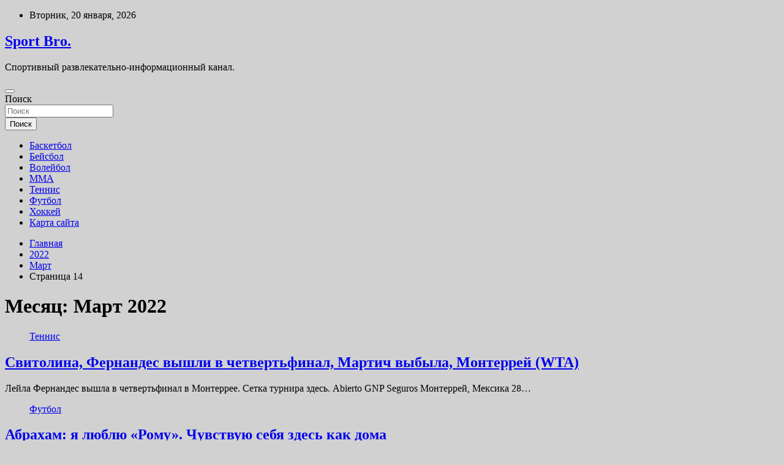

--- FILE ---
content_type: text/html; charset=UTF-8
request_url: https://bdc03.ru/2022/03/page/14
body_size: 85478
content:
<!doctype html>
<html lang="ru-RU">
<head>
	<meta charset="UTF-8">
	<meta name="viewport" content="width=device-width, initial-scale=1, shrink-to-fit=no">
	<link rel="profile" href="https://gmpg.org/xfn/11">

	<title>Март 2022 &#8212; Страница 14 &#8212; Sport Bro.</title>
<meta name='robots' content='max-image-preview:large' />
<link rel='dns-prefetch' href='//fonts.googleapis.com' />
<style id='wp-img-auto-sizes-contain-inline-css' type='text/css'>
img:is([sizes=auto i],[sizes^="auto," i]){contain-intrinsic-size:3000px 1500px}
/*# sourceURL=wp-img-auto-sizes-contain-inline-css */
</style>
<style id='wp-block-library-inline-css' type='text/css'>
:root{--wp-block-synced-color:#7a00df;--wp-block-synced-color--rgb:122,0,223;--wp-bound-block-color:var(--wp-block-synced-color);--wp-editor-canvas-background:#ddd;--wp-admin-theme-color:#007cba;--wp-admin-theme-color--rgb:0,124,186;--wp-admin-theme-color-darker-10:#006ba1;--wp-admin-theme-color-darker-10--rgb:0,107,160.5;--wp-admin-theme-color-darker-20:#005a87;--wp-admin-theme-color-darker-20--rgb:0,90,135;--wp-admin-border-width-focus:2px}@media (min-resolution:192dpi){:root{--wp-admin-border-width-focus:1.5px}}.wp-element-button{cursor:pointer}:root .has-very-light-gray-background-color{background-color:#eee}:root .has-very-dark-gray-background-color{background-color:#313131}:root .has-very-light-gray-color{color:#eee}:root .has-very-dark-gray-color{color:#313131}:root .has-vivid-green-cyan-to-vivid-cyan-blue-gradient-background{background:linear-gradient(135deg,#00d084,#0693e3)}:root .has-purple-crush-gradient-background{background:linear-gradient(135deg,#34e2e4,#4721fb 50%,#ab1dfe)}:root .has-hazy-dawn-gradient-background{background:linear-gradient(135deg,#faaca8,#dad0ec)}:root .has-subdued-olive-gradient-background{background:linear-gradient(135deg,#fafae1,#67a671)}:root .has-atomic-cream-gradient-background{background:linear-gradient(135deg,#fdd79a,#004a59)}:root .has-nightshade-gradient-background{background:linear-gradient(135deg,#330968,#31cdcf)}:root .has-midnight-gradient-background{background:linear-gradient(135deg,#020381,#2874fc)}:root{--wp--preset--font-size--normal:16px;--wp--preset--font-size--huge:42px}.has-regular-font-size{font-size:1em}.has-larger-font-size{font-size:2.625em}.has-normal-font-size{font-size:var(--wp--preset--font-size--normal)}.has-huge-font-size{font-size:var(--wp--preset--font-size--huge)}.has-text-align-center{text-align:center}.has-text-align-left{text-align:left}.has-text-align-right{text-align:right}.has-fit-text{white-space:nowrap!important}#end-resizable-editor-section{display:none}.aligncenter{clear:both}.items-justified-left{justify-content:flex-start}.items-justified-center{justify-content:center}.items-justified-right{justify-content:flex-end}.items-justified-space-between{justify-content:space-between}.screen-reader-text{border:0;clip-path:inset(50%);height:1px;margin:-1px;overflow:hidden;padding:0;position:absolute;width:1px;word-wrap:normal!important}.screen-reader-text:focus{background-color:#ddd;clip-path:none;color:#444;display:block;font-size:1em;height:auto;left:5px;line-height:normal;padding:15px 23px 14px;text-decoration:none;top:5px;width:auto;z-index:100000}html :where(.has-border-color){border-style:solid}html :where([style*=border-top-color]){border-top-style:solid}html :where([style*=border-right-color]){border-right-style:solid}html :where([style*=border-bottom-color]){border-bottom-style:solid}html :where([style*=border-left-color]){border-left-style:solid}html :where([style*=border-width]){border-style:solid}html :where([style*=border-top-width]){border-top-style:solid}html :where([style*=border-right-width]){border-right-style:solid}html :where([style*=border-bottom-width]){border-bottom-style:solid}html :where([style*=border-left-width]){border-left-style:solid}html :where(img[class*=wp-image-]){height:auto;max-width:100%}:where(figure){margin:0 0 1em}html :where(.is-position-sticky){--wp-admin--admin-bar--position-offset:var(--wp-admin--admin-bar--height,0px)}@media screen and (max-width:600px){html :where(.is-position-sticky){--wp-admin--admin-bar--position-offset:0px}}

/*# sourceURL=wp-block-library-inline-css */
</style><style id='global-styles-inline-css' type='text/css'>
:root{--wp--preset--aspect-ratio--square: 1;--wp--preset--aspect-ratio--4-3: 4/3;--wp--preset--aspect-ratio--3-4: 3/4;--wp--preset--aspect-ratio--3-2: 3/2;--wp--preset--aspect-ratio--2-3: 2/3;--wp--preset--aspect-ratio--16-9: 16/9;--wp--preset--aspect-ratio--9-16: 9/16;--wp--preset--color--black: #000000;--wp--preset--color--cyan-bluish-gray: #abb8c3;--wp--preset--color--white: #ffffff;--wp--preset--color--pale-pink: #f78da7;--wp--preset--color--vivid-red: #cf2e2e;--wp--preset--color--luminous-vivid-orange: #ff6900;--wp--preset--color--luminous-vivid-amber: #fcb900;--wp--preset--color--light-green-cyan: #7bdcb5;--wp--preset--color--vivid-green-cyan: #00d084;--wp--preset--color--pale-cyan-blue: #8ed1fc;--wp--preset--color--vivid-cyan-blue: #0693e3;--wp--preset--color--vivid-purple: #9b51e0;--wp--preset--gradient--vivid-cyan-blue-to-vivid-purple: linear-gradient(135deg,rgb(6,147,227) 0%,rgb(155,81,224) 100%);--wp--preset--gradient--light-green-cyan-to-vivid-green-cyan: linear-gradient(135deg,rgb(122,220,180) 0%,rgb(0,208,130) 100%);--wp--preset--gradient--luminous-vivid-amber-to-luminous-vivid-orange: linear-gradient(135deg,rgb(252,185,0) 0%,rgb(255,105,0) 100%);--wp--preset--gradient--luminous-vivid-orange-to-vivid-red: linear-gradient(135deg,rgb(255,105,0) 0%,rgb(207,46,46) 100%);--wp--preset--gradient--very-light-gray-to-cyan-bluish-gray: linear-gradient(135deg,rgb(238,238,238) 0%,rgb(169,184,195) 100%);--wp--preset--gradient--cool-to-warm-spectrum: linear-gradient(135deg,rgb(74,234,220) 0%,rgb(151,120,209) 20%,rgb(207,42,186) 40%,rgb(238,44,130) 60%,rgb(251,105,98) 80%,rgb(254,248,76) 100%);--wp--preset--gradient--blush-light-purple: linear-gradient(135deg,rgb(255,206,236) 0%,rgb(152,150,240) 100%);--wp--preset--gradient--blush-bordeaux: linear-gradient(135deg,rgb(254,205,165) 0%,rgb(254,45,45) 50%,rgb(107,0,62) 100%);--wp--preset--gradient--luminous-dusk: linear-gradient(135deg,rgb(255,203,112) 0%,rgb(199,81,192) 50%,rgb(65,88,208) 100%);--wp--preset--gradient--pale-ocean: linear-gradient(135deg,rgb(255,245,203) 0%,rgb(182,227,212) 50%,rgb(51,167,181) 100%);--wp--preset--gradient--electric-grass: linear-gradient(135deg,rgb(202,248,128) 0%,rgb(113,206,126) 100%);--wp--preset--gradient--midnight: linear-gradient(135deg,rgb(2,3,129) 0%,rgb(40,116,252) 100%);--wp--preset--font-size--small: 13px;--wp--preset--font-size--medium: 20px;--wp--preset--font-size--large: 36px;--wp--preset--font-size--x-large: 42px;--wp--preset--spacing--20: 0.44rem;--wp--preset--spacing--30: 0.67rem;--wp--preset--spacing--40: 1rem;--wp--preset--spacing--50: 1.5rem;--wp--preset--spacing--60: 2.25rem;--wp--preset--spacing--70: 3.38rem;--wp--preset--spacing--80: 5.06rem;--wp--preset--shadow--natural: 6px 6px 9px rgba(0, 0, 0, 0.2);--wp--preset--shadow--deep: 12px 12px 50px rgba(0, 0, 0, 0.4);--wp--preset--shadow--sharp: 6px 6px 0px rgba(0, 0, 0, 0.2);--wp--preset--shadow--outlined: 6px 6px 0px -3px rgb(255, 255, 255), 6px 6px rgb(0, 0, 0);--wp--preset--shadow--crisp: 6px 6px 0px rgb(0, 0, 0);}:where(.is-layout-flex){gap: 0.5em;}:where(.is-layout-grid){gap: 0.5em;}body .is-layout-flex{display: flex;}.is-layout-flex{flex-wrap: wrap;align-items: center;}.is-layout-flex > :is(*, div){margin: 0;}body .is-layout-grid{display: grid;}.is-layout-grid > :is(*, div){margin: 0;}:where(.wp-block-columns.is-layout-flex){gap: 2em;}:where(.wp-block-columns.is-layout-grid){gap: 2em;}:where(.wp-block-post-template.is-layout-flex){gap: 1.25em;}:where(.wp-block-post-template.is-layout-grid){gap: 1.25em;}.has-black-color{color: var(--wp--preset--color--black) !important;}.has-cyan-bluish-gray-color{color: var(--wp--preset--color--cyan-bluish-gray) !important;}.has-white-color{color: var(--wp--preset--color--white) !important;}.has-pale-pink-color{color: var(--wp--preset--color--pale-pink) !important;}.has-vivid-red-color{color: var(--wp--preset--color--vivid-red) !important;}.has-luminous-vivid-orange-color{color: var(--wp--preset--color--luminous-vivid-orange) !important;}.has-luminous-vivid-amber-color{color: var(--wp--preset--color--luminous-vivid-amber) !important;}.has-light-green-cyan-color{color: var(--wp--preset--color--light-green-cyan) !important;}.has-vivid-green-cyan-color{color: var(--wp--preset--color--vivid-green-cyan) !important;}.has-pale-cyan-blue-color{color: var(--wp--preset--color--pale-cyan-blue) !important;}.has-vivid-cyan-blue-color{color: var(--wp--preset--color--vivid-cyan-blue) !important;}.has-vivid-purple-color{color: var(--wp--preset--color--vivid-purple) !important;}.has-black-background-color{background-color: var(--wp--preset--color--black) !important;}.has-cyan-bluish-gray-background-color{background-color: var(--wp--preset--color--cyan-bluish-gray) !important;}.has-white-background-color{background-color: var(--wp--preset--color--white) !important;}.has-pale-pink-background-color{background-color: var(--wp--preset--color--pale-pink) !important;}.has-vivid-red-background-color{background-color: var(--wp--preset--color--vivid-red) !important;}.has-luminous-vivid-orange-background-color{background-color: var(--wp--preset--color--luminous-vivid-orange) !important;}.has-luminous-vivid-amber-background-color{background-color: var(--wp--preset--color--luminous-vivid-amber) !important;}.has-light-green-cyan-background-color{background-color: var(--wp--preset--color--light-green-cyan) !important;}.has-vivid-green-cyan-background-color{background-color: var(--wp--preset--color--vivid-green-cyan) !important;}.has-pale-cyan-blue-background-color{background-color: var(--wp--preset--color--pale-cyan-blue) !important;}.has-vivid-cyan-blue-background-color{background-color: var(--wp--preset--color--vivid-cyan-blue) !important;}.has-vivid-purple-background-color{background-color: var(--wp--preset--color--vivid-purple) !important;}.has-black-border-color{border-color: var(--wp--preset--color--black) !important;}.has-cyan-bluish-gray-border-color{border-color: var(--wp--preset--color--cyan-bluish-gray) !important;}.has-white-border-color{border-color: var(--wp--preset--color--white) !important;}.has-pale-pink-border-color{border-color: var(--wp--preset--color--pale-pink) !important;}.has-vivid-red-border-color{border-color: var(--wp--preset--color--vivid-red) !important;}.has-luminous-vivid-orange-border-color{border-color: var(--wp--preset--color--luminous-vivid-orange) !important;}.has-luminous-vivid-amber-border-color{border-color: var(--wp--preset--color--luminous-vivid-amber) !important;}.has-light-green-cyan-border-color{border-color: var(--wp--preset--color--light-green-cyan) !important;}.has-vivid-green-cyan-border-color{border-color: var(--wp--preset--color--vivid-green-cyan) !important;}.has-pale-cyan-blue-border-color{border-color: var(--wp--preset--color--pale-cyan-blue) !important;}.has-vivid-cyan-blue-border-color{border-color: var(--wp--preset--color--vivid-cyan-blue) !important;}.has-vivid-purple-border-color{border-color: var(--wp--preset--color--vivid-purple) !important;}.has-vivid-cyan-blue-to-vivid-purple-gradient-background{background: var(--wp--preset--gradient--vivid-cyan-blue-to-vivid-purple) !important;}.has-light-green-cyan-to-vivid-green-cyan-gradient-background{background: var(--wp--preset--gradient--light-green-cyan-to-vivid-green-cyan) !important;}.has-luminous-vivid-amber-to-luminous-vivid-orange-gradient-background{background: var(--wp--preset--gradient--luminous-vivid-amber-to-luminous-vivid-orange) !important;}.has-luminous-vivid-orange-to-vivid-red-gradient-background{background: var(--wp--preset--gradient--luminous-vivid-orange-to-vivid-red) !important;}.has-very-light-gray-to-cyan-bluish-gray-gradient-background{background: var(--wp--preset--gradient--very-light-gray-to-cyan-bluish-gray) !important;}.has-cool-to-warm-spectrum-gradient-background{background: var(--wp--preset--gradient--cool-to-warm-spectrum) !important;}.has-blush-light-purple-gradient-background{background: var(--wp--preset--gradient--blush-light-purple) !important;}.has-blush-bordeaux-gradient-background{background: var(--wp--preset--gradient--blush-bordeaux) !important;}.has-luminous-dusk-gradient-background{background: var(--wp--preset--gradient--luminous-dusk) !important;}.has-pale-ocean-gradient-background{background: var(--wp--preset--gradient--pale-ocean) !important;}.has-electric-grass-gradient-background{background: var(--wp--preset--gradient--electric-grass) !important;}.has-midnight-gradient-background{background: var(--wp--preset--gradient--midnight) !important;}.has-small-font-size{font-size: var(--wp--preset--font-size--small) !important;}.has-medium-font-size{font-size: var(--wp--preset--font-size--medium) !important;}.has-large-font-size{font-size: var(--wp--preset--font-size--large) !important;}.has-x-large-font-size{font-size: var(--wp--preset--font-size--x-large) !important;}
/*# sourceURL=global-styles-inline-css */
</style>

<style id='classic-theme-styles-inline-css' type='text/css'>
/*! This file is auto-generated */
.wp-block-button__link{color:#fff;background-color:#32373c;border-radius:9999px;box-shadow:none;text-decoration:none;padding:calc(.667em + 2px) calc(1.333em + 2px);font-size:1.125em}.wp-block-file__button{background:#32373c;color:#fff;text-decoration:none}
/*# sourceURL=/wp-includes/css/classic-themes.min.css */
</style>
<link rel='stylesheet' id='bootstrap-style-css' href='https://bdc03.ru/wp-content/themes/newscard/assets/library/bootstrap/css/bootstrap.min.css' type='text/css' media='all' />
<link rel='stylesheet' id='newscard-style-css' href='https://bdc03.ru/wp-content/themes/newscard/style.css' type='text/css' media='all' />
<script type="text/javascript" src="https://bdc03.ru/wp-includes/js/jquery/jquery.min.js" id="jquery-core-js"></script>
<script type="text/javascript" id="wp-disable-css-lazy-load-js-extra">
/* <![CDATA[ */
var WpDisableAsyncLinks = {"wp-disable-font-awesome":"https://bdc03.ru/wp-content/themes/newscard/assets/library/font-awesome/css/all.min.css","wp-disable-google-fonts":"//fonts.googleapis.com/css?family=Roboto:100,300,300i,400,400i,500,500i,700,700i"};
//# sourceURL=wp-disable-css-lazy-load-js-extra
/* ]]> */
</script>
<script type="text/javascript" src="https://bdc03.ru/wp-content/plugins/wp-disable/js/css-lazy-load.min.js" id="wp-disable-css-lazy-load-js"></script>

<meta name="description" content="Март 2022 &#8212; Страница 14 &#8212; Sport Bro." />
<style type="text/css" id="custom-background-css">
body.custom-background { background-color: #d1d1d1; }
</style>
	<link rel="icon" href="https://bdc03.ru/wp-content/uploads/2022/02/sport4-150x150.jpg" sizes="32x32" />
<link rel="icon" href="https://bdc03.ru/wp-content/uploads/2022/02/sport4.jpg" sizes="192x192" />
<link rel="apple-touch-icon" href="https://bdc03.ru/wp-content/uploads/2022/02/sport4.jpg" />
<meta name="msapplication-TileImage" content="https://bdc03.ru/wp-content/uploads/2022/02/sport4.jpg" />
<link rel="alternate" type="application/rss+xml" title="RSS" href="https://bdc03.ru/rsslatest.xml" /></head>

<body class="archive date paged custom-background paged-14 date-paged-14 wp-theme-newscard theme-body hfeed">
<div id="page" class="site">
	<a class="skip-link screen-reader-text" href="#content">Перейти к содержимому</a>
	
	<header id="masthead" class="site-header">

					<div class="info-bar">
				<div class="container">
					<div class="row gutter-10">
						<div class="col col-sm contact-section">
							<div class="date">
								<ul><li>Вторник, 20 января, 2026</li></ul>
							</div>
						</div><!-- .contact-section -->

											</div><!-- .row -->
          		</div><!-- .container -->
        	</div><!-- .infobar -->
        		<nav class="navbar navbar-expand-lg d-block">
			<div class="navbar-head header-overlay-dark" >
				<div class="container">
					<div class="row navbar-head-row align-items-center">
						<div class="col-lg-4">
							<div class="site-branding navbar-brand">
																	<h2 class="site-title"><a href="https://bdc03.ru/" rel="home">Sport Bro.</a></h2>
																	<p class="site-description">Спортивный развлекательно-информационный канал.</p>
															</div><!-- .site-branding .navbar-brand -->
						</div>
											</div><!-- .row -->
				</div><!-- .container -->
			</div><!-- .navbar-head -->
			<div class="navigation-bar">
				<div class="navigation-bar-top">
					<div class="container">
						<button class="navbar-toggler menu-toggle" type="button" data-toggle="collapse" data-target="#navbarCollapse" aria-controls="navbarCollapse" aria-expanded="false" aria-label="Переключение навигации"></button>
						<span class="search-toggle"></span>
					</div><!-- .container -->
					<div class="search-bar">
						<div class="container">
							<div class="search-block off">
								<form action="https://bdc03.ru/" method="get" class="search-form">
	<label class="assistive-text"> Поиск </label>
	<div class="input-group">
		<input type="search" value="" placeholder="Поиск" class="form-control s" name="s">
		<div class="input-group-prepend">
			<button class="btn btn-theme">Поиск</button>
		</div>
	</div>
</form><!-- .search-form -->
							</div><!-- .search-box -->
						</div><!-- .container -->
					</div><!-- .search-bar -->
				</div><!-- .navigation-bar-top -->
				<div class="navbar-main">
					<div class="container">
						<div class="collapse navbar-collapse" id="navbarCollapse">
							<div id="site-navigation" class="main-navigation nav-uppercase" role="navigation">
								<ul class="nav-menu navbar-nav d-lg-block"><li id="menu-item-53" class="menu-item menu-item-type-taxonomy menu-item-object-category menu-item-53"><a href="https://bdc03.ru/category/basketbol">Баскетбол</a></li>
<li id="menu-item-55" class="menu-item menu-item-type-taxonomy menu-item-object-category menu-item-55"><a href="https://bdc03.ru/category/bejsbol">Бейсбол</a></li>
<li id="menu-item-56" class="menu-item menu-item-type-taxonomy menu-item-object-category menu-item-56"><a href="https://bdc03.ru/category/volejbol">Волейбол</a></li>
<li id="menu-item-51" class="menu-item menu-item-type-taxonomy menu-item-object-category menu-item-51"><a href="https://bdc03.ru/category/mma">MMA</a></li>
<li id="menu-item-54" class="menu-item menu-item-type-taxonomy menu-item-object-category menu-item-54"><a href="https://bdc03.ru/category/tennis">Теннис</a></li>
<li id="menu-item-50" class="menu-item menu-item-type-taxonomy menu-item-object-category menu-item-50"><a href="https://bdc03.ru/category/futbol">Футбол</a></li>
<li id="menu-item-52" class="menu-item menu-item-type-taxonomy menu-item-object-category menu-item-52"><a href="https://bdc03.ru/category/xokkej">Хоккей</a></li>
<li id="menu-item-57" class="menu-item menu-item-type-post_type menu-item-object-page menu-item-57"><a href="https://bdc03.ru/karta-sajta">Карта сайта</a></li>
</ul>							</div><!-- #site-navigation .main-navigation -->
						</div><!-- .navbar-collapse -->
						<div class="nav-search">
							<span class="search-toggle"></span>
						</div><!-- .nav-search -->
					</div><!-- .container -->
				</div><!-- .navbar-main -->
			</div><!-- .navigation-bar -->
		</nav><!-- .navbar -->

		
		
					<div id="breadcrumb">
				<div class="container">
					<div role="navigation" aria-label="Навигационные цепочки" class="breadcrumb-trail breadcrumbs" itemprop="breadcrumb"><ul class="trail-items" itemscope itemtype="http://schema.org/BreadcrumbList"><meta name="numberOfItems" content="4" /><meta name="itemListOrder" content="Ascending" /><li itemprop="itemListElement" itemscope itemtype="http://schema.org/ListItem" class="trail-item trail-begin"><a href="https://bdc03.ru" rel="home" itemprop="item"><span itemprop="name">Главная</span></a><meta itemprop="position" content="1" /></li><li itemprop="itemListElement" itemscope itemtype="http://schema.org/ListItem" class="trail-item"><a href="https://bdc03.ru/2022" itemprop="item"><span itemprop="name">2022</span></a><meta itemprop="position" content="2" /></li><li itemprop="itemListElement" itemscope itemtype="http://schema.org/ListItem" class="trail-item"><a href="https://bdc03.ru/2022/03" itemprop="item"><span itemprop="name">Март</span></a><meta itemprop="position" content="3" /></li><li itemprop="itemListElement" itemscope itemtype="http://schema.org/ListItem" class="trail-item trail-end"><span itemprop="name">Страница 14</span><meta itemprop="position" content="4" /></li></ul></div>				</div>
			</div><!-- .breadcrumb -->
			</header><!-- #masthead -->
	<div id="content" class="site-content ">
		<div class="container">
							<div class="row justify-content-center site-content-row">
			<div id="content" class="site-content">
	<div class="container">
		<div class="row justify-content-center site-content-row">
			<div id="primary" class="content-area col-lg-8">
				<main id="main" class="site-main">

					
						<header class="page-header">
							<h1 class="page-title">Месяц: <span>Март 2022</span></h1>						</header><!-- .page-header -->

						<div class="row gutter-parent-14 post-wrap">
								<div class="col-sm-6 col-xxl-4 post-col">
	<div class="post-1247 post type-post status-publish format-standard has-post-thumbnail hentry category-tennis">

		
				<figure class="post-featured-image post-img-wrap">
					<a title="Свитолина, Фернандес вышли в четвертьфинал, Мартич выбыла, Монтеррей (WTA)" href="https://bdc03.ru/tennis/svitolina-fernandes-vyshli-v-chetvertfinal-martich-vybyla-monterrei-wta.html" class="post-img" style="background-image: url('https://bdc03.ru/wp-content/uploads/2022/03/svitolina-fernandes-vyshli-v-chetvertfinal-martich-vybyla-monterrej-wta-4080369.jpg');"></a>
					<div class="entry-meta category-meta">
						<div class="cat-links"><a href="https://bdc03.ru/category/tennis" rel="category tag">Теннис</a></div>
					</div><!-- .entry-meta -->
				</figure><!-- .post-featured-image .post-img-wrap -->

			
					<header class="entry-header">
				<h2 class="entry-title"><a href="https://bdc03.ru/tennis/svitolina-fernandes-vyshli-v-chetvertfinal-martich-vybyla-monterrei-wta.html" rel="bookmark">Свитолина, Фернандес вышли в четвертьфинал, Мартич выбыла, Монтеррей (WTA)</a></h2>
									<!-- .entry-meta -->
								</header>
				<div class="entry-content">
								<p>Лейла Фернандес вышла в четвертьфинал в Монтеррее. Cетка турнира здесь. Abierto GNP Seguros Монтеррей, Мексика 28&hellip;</p>
						</div><!-- entry-content -->

			</div><!-- .post-1247 -->
	</div><!-- .col-sm-6 .col-xxl-4 .post-col -->
	<div class="col-sm-6 col-xxl-4 post-col">
	<div class="post-1244 post type-post status-publish format-standard has-post-thumbnail hentry category-futbol">

		
				<figure class="post-featured-image post-img-wrap">
					<a title="Абрахам: я люблю «Рому». Чувствую себя здесь как дома" href="https://bdc03.ru/futbol/abraham-ia-lublu-romy-chyvstvyu-sebia-zdes-kak-doma.html" class="post-img" style="background-image: url('https://bdc03.ru/wp-content/uploads/2022/03/abraham-janbspljublju-romu-chuvstvuju-sebja-zdes-kak-doma-7118567.png');"></a>
					<div class="entry-meta category-meta">
						<div class="cat-links"><a href="https://bdc03.ru/category/futbol" rel="category tag">Футбол</a></div>
					</div><!-- .entry-meta -->
				</figure><!-- .post-featured-image .post-img-wrap -->

			
					<header class="entry-header">
				<h2 class="entry-title"><a href="https://bdc03.ru/futbol/abraham-ia-lublu-romy-chyvstvyu-sebia-zdes-kak-doma.html" rel="bookmark">Абрахам: я люблю «Рому». Чувствую себя здесь как дома</a></h2>
									<!-- .entry-meta -->
								</header>
				<div class="entry-content">
								<p>Чемпионат.com Нападающий «Ромы» Тэмми Абрахам признался в любви к итальянскому клубу. Фото: РИА Новости «Я люблю «Рому».&hellip;</p>
						</div><!-- entry-content -->

			</div><!-- .post-1244 -->
	</div><!-- .col-sm-6 .col-xxl-4 .post-col -->
	<div class="col-sm-6 col-xxl-4 post-col">
	<div class="post-1241 post type-post status-publish format-standard has-post-thumbnail hentry category-futbol">

		
				<figure class="post-featured-image post-img-wrap">
					<a title="Фанаты &#171;Челси&#187; скандировали имя Абрамовича во время акции в поддержку Украины" href="https://bdc03.ru/futbol/fanaty-chelsi-skandirovali-imia-abramovicha-vo-vremia-akcii-v-podderjky-ykrainy.html" class="post-img" style="background-image: url('https://bdc03.ru/wp-content/uploads/2022/03/fanaty-chelsi-skandirovali-imja-abramovicha-vonbspvremja-akcii-vnbsppodderzhku-ukrainy-92faef5.jpg');"></a>
					<div class="entry-meta category-meta">
						<div class="cat-links"><a href="https://bdc03.ru/category/futbol" rel="category tag">Футбол</a></div>
					</div><!-- .entry-meta -->
				</figure><!-- .post-featured-image .post-img-wrap -->

			
					<header class="entry-header">
				<h2 class="entry-title"><a href="https://bdc03.ru/futbol/fanaty-chelsi-skandirovali-imia-abramovicha-vo-vremia-akcii-v-podderjky-ykrainy.html" rel="bookmark">Фанаты &#171;Челси&#187; скандировали имя Абрамовича во время акции в поддержку Украины</a></h2>
									<!-- .entry-meta -->
								</header>
				<div class="entry-content">
								<p>Газета.Ru Фанаты лондонского &quot;Челси&quot; поддержали Романа Абрамовича в ходе акции солидарности с Украиной перед матчем с&hellip;</p>
						</div><!-- entry-content -->

			</div><!-- .post-1241 -->
	</div><!-- .col-sm-6 .col-xxl-4 .post-col -->
	<div class="col-sm-6 col-xxl-4 post-col">
	<div class="post-1238 post type-post status-publish format-standard has-post-thumbnail hentry category-futbol">

		
				<figure class="post-featured-image post-img-wrap">
					<a title="Маркиньос уверен в своём будущем в «ПСЖ»" href="https://bdc03.ru/futbol/markinos-yveren-v-svoem-bydyshem-v-psj.html" class="post-img" style="background-image: url('https://bdc03.ru/wp-content/uploads/2022/03/markinos-uveren-vnbspsvojom-budushhem-vnbsppszh-b27bc74.png');"></a>
					<div class="entry-meta category-meta">
						<div class="cat-links"><a href="https://bdc03.ru/category/futbol" rel="category tag">Футбол</a></div>
					</div><!-- .entry-meta -->
				</figure><!-- .post-featured-image .post-img-wrap -->

			
					<header class="entry-header">
				<h2 class="entry-title"><a href="https://bdc03.ru/futbol/markinos-yveren-v-svoem-bydyshem-v-psj.html" rel="bookmark">Маркиньос уверен в своём будущем в «ПСЖ»</a></h2>
									<!-- .entry-meta -->
								</header>
				<div class="entry-content">
								<p>Евро-футбол.Ру Бразильский защитник «ПСЖ» Маркиньос уверен в своем будущем в клубе, в котором он выступает уже&hellip;</p>
						</div><!-- entry-content -->

			</div><!-- .post-1238 -->
	</div><!-- .col-sm-6 .col-xxl-4 .post-col -->
	<div class="col-sm-6 col-xxl-4 post-col">
	<div class="post-1236 post type-post status-publish format-standard has-post-thumbnail hentry category-tennis">

		
				<figure class="post-featured-image post-img-wrap">
					<a title="Дьяченко, Ястремская вышли в четвертьфинал, Грачева выбыла, Лион (WTA)" href="https://bdc03.ru/tennis/diachenko-iastremskaia-vyshli-v-chetvertfinal-gracheva-vybyla-lion-wta.html" class="post-img" style="background-image: url('https://bdc03.ru/wp-content/uploads/2022/03/djachenko-jastremskaja-vyshli-v-chetvertfinal-gracheva-vybyla-lion-wta-0f2489a.jpg');"></a>
					<div class="entry-meta category-meta">
						<div class="cat-links"><a href="https://bdc03.ru/category/tennis" rel="category tag">Теннис</a></div>
					</div><!-- .entry-meta -->
				</figure><!-- .post-featured-image .post-img-wrap -->

			
					<header class="entry-header">
				<h2 class="entry-title"><a href="https://bdc03.ru/tennis/diachenko-iastremskaia-vyshli-v-chetvertfinal-gracheva-vybyla-lion-wta.html" rel="bookmark">Дьяченко, Ястремская вышли в четвертьфинал, Грачева выбыла, Лион (WTA)</a></h2>
									<!-- .entry-meta -->
								</header>
				<div class="entry-content">
								<p>Виталия Дьяченко вышла в четвертьфинал турнира в Лионе. Накануне Варвара Грачева уступила Элисон ван Эйтванк. Cетка&hellip;</p>
						</div><!-- entry-content -->

			</div><!-- .post-1236 -->
	</div><!-- .col-sm-6 .col-xxl-4 .post-col -->
	<div class="col-sm-6 col-xxl-4 post-col">
	<div class="post-1234 post type-post status-publish format-standard has-post-thumbnail hentry category-tennis">

		
				<figure class="post-featured-image post-img-wrap">
					<a title="«Рада, что сейчас нахожусь в безопасности», сообщает Даяна Ястремская" href="https://bdc03.ru/tennis/rada-chto-seichas-nahojys-v-bezopasnosti-soobshaet-daiana-iastremskaia.html" class="post-img" style="background-image: url('https://bdc03.ru/wp-content/uploads/2022/03/rada-chto-sejchas-nahozhus-v-bezopasnosti-soobshhaet-dajana-jastremskaja-7f56014.jpg');"></a>
					<div class="entry-meta category-meta">
						<div class="cat-links"><a href="https://bdc03.ru/category/tennis" rel="category tag">Теннис</a></div>
					</div><!-- .entry-meta -->
				</figure><!-- .post-featured-image .post-img-wrap -->

			
					<header class="entry-header">
				<h2 class="entry-title"><a href="https://bdc03.ru/tennis/rada-chto-seichas-nahojys-v-bezopasnosti-soobshaet-daiana-iastremskaia.html" rel="bookmark">«Рада, что сейчас нахожусь в безопасности», сообщает Даяна Ястремская</a></h2>
									<!-- .entry-meta -->
								</header>
				<div class="entry-content">
								<p>Украинка Даяна Ястремская прокомментировала победу над Кристиной Букшей во втором круге в Лионе (6:2, 6:3). «Я&hellip;</p>
						</div><!-- entry-content -->

			</div><!-- .post-1234 -->
	</div><!-- .col-sm-6 .col-xxl-4 .post-col -->
	<div class="col-sm-6 col-xxl-4 post-col">
	<div class="post-1232 post type-post status-publish format-standard has-post-thumbnail hentry category-tennis">

		
				<figure class="post-featured-image post-img-wrap">
					<a title="«Как зритель я люблю таких игроков», сообщает Вавринка о Медведеве" href="https://bdc03.ru/tennis/kak-zritel-ia-lublu-takih-igrokov-soobshaet-vavrinka-o-medvedeve.html" class="post-img" style="background-image: url('https://bdc03.ru/wp-content/uploads/2022/03/kak-zritel-ja-ljublju-takih-igrokov-soobshhaet-vavrinka-o-medvedeve-ad96636.jpg');"></a>
					<div class="entry-meta category-meta">
						<div class="cat-links"><a href="https://bdc03.ru/category/tennis" rel="category tag">Теннис</a></div>
					</div><!-- .entry-meta -->
				</figure><!-- .post-featured-image .post-img-wrap -->

			
					<header class="entry-header">
				<h2 class="entry-title"><a href="https://bdc03.ru/tennis/kak-zritel-ia-lublu-takih-igrokov-soobshaet-vavrinka-o-medvedeve.html" rel="bookmark">«Как зритель я люблю таких игроков», сообщает Вавринка о Медведеве</a></h2>
									<!-- .entry-meta -->
								</header>
				<div class="entry-content">
								<p>Трехкратный чемпион турниров «Большого шлема» Стэн Вавринка прокомментировал то, что Даниил Медведев стал первой ракеткой мира.&hellip;</p>
						</div><!-- entry-content -->

			</div><!-- .post-1232 -->
	</div><!-- .col-sm-6 .col-xxl-4 .post-col -->
	<div class="col-sm-6 col-xxl-4 post-col">
	<div class="post-1230 post type-post status-publish format-standard has-post-thumbnail hentry category-basketbol">

		
				<figure class="post-featured-image post-img-wrap">
					<a title="«Зенит» подписал контракты с Моней и Вяльцевым и вернул Фридзона" href="https://bdc03.ru/basketbol/zenit-podpisal-kontrakty-s-monej-i-vyalcevym-i-vernul-fridzona.html" class="post-img" style="background-image: url('https://bdc03.ru/wp-content/uploads/2022/03/zenit-podpisal-kontrakty-s-monej-i-vjalcevym-i-vernul-fridzona-941fe49.jpg');"></a>
					<div class="entry-meta category-meta">
						<div class="cat-links"><a href="https://bdc03.ru/category/basketbol" rel="category tag">Баскетбол</a></div>
					</div><!-- .entry-meta -->
				</figure><!-- .post-featured-image .post-img-wrap -->

			
					<header class="entry-header">
				<h2 class="entry-title"><a href="https://bdc03.ru/basketbol/zenit-podpisal-kontrakty-s-monej-i-vyalcevym-i-vernul-fridzona.html" rel="bookmark">«Зенит» подписал контракты с Моней и Вяльцевым и вернул Фридзона</a></h2>
									<!-- .entry-meta -->
								</header>
				<div class="entry-content">
								<p>Источник: РИА &#171;Новости&#187; Ожидается, что&nbsp;игроки примут участие в&nbsp;ближайшем матче &laquo;Зенита&raquo; против пермской &laquo;Пармы&raquo; 6&nbsp;марта. Фридзон ранее&hellip;</p>
						</div><!-- entry-content -->

			</div><!-- .post-1230 -->
	</div><!-- .col-sm-6 .col-xxl-4 .post-col -->
	<div class="col-sm-6 col-xxl-4 post-col">
	<div class="post-1228 post type-post status-publish format-standard has-post-thumbnail hentry category-xokkej">

		
				<figure class="post-featured-image post-img-wrap">
					<a title="Баллоны Разина работают. &#171;Северсталь&#187; переигрывает &#171;Динамо&#187; за счет физики" href="https://bdc03.ru/xokkej/ballony-razina-rabotaut-severstal-pereigryvaet-dinamo-za-schet-fiziki.html" class="post-img" style="background-image: url('https://bdc03.ru/wp-content/uploads/2022/03/ballony-razina-rabotajut-severstal-pereigryvaet-dinamo-za-schet-fiziki-4c782d2.jpg');"></a>
					<div class="entry-meta category-meta">
						<div class="cat-links"><a href="https://bdc03.ru/category/xokkej" rel="category tag">Хоккей</a></div>
					</div><!-- .entry-meta -->
				</figure><!-- .post-featured-image .post-img-wrap -->

			
					<header class="entry-header">
				<h2 class="entry-title"><a href="https://bdc03.ru/xokkej/ballony-razina-rabotaut-severstal-pereigryvaet-dinamo-za-schet-fiziki.html" rel="bookmark">Баллоны Разина работают. &#171;Северсталь&#187; переигрывает &#171;Динамо&#187; за счет физики</a></h2>
									<!-- .entry-meta -->
								</header>
				<div class="entry-content">
								<p>Разбираемся, как именно формируется одна из главных сенсаций первого раунда Кубка Гагарина. Скажите, вот кто действительно&hellip;</p>
						</div><!-- entry-content -->

			</div><!-- .post-1228 -->
	</div><!-- .col-sm-6 .col-xxl-4 .post-col -->
	<div class="col-sm-6 col-xxl-4 post-col">
	<div class="post-1226 post type-post status-publish format-standard has-post-thumbnail hentry category-mma">

		
				<figure class="post-featured-image post-img-wrap">
					<a title="Колби Ковингтон высказался о Хамзате Чимаеве" href="https://bdc03.ru/mma/kolbi-kovington-vyskazalsia-o-hamzate-chimaeve.html" class="post-img" style="background-image: url('https://bdc03.ru/wp-content/uploads/2022/03/kolbi-kovington-vyskazalsja-o-hamzate-chimaeve-bdc319e.jpg');"></a>
					<div class="entry-meta category-meta">
						<div class="cat-links"><a href="https://bdc03.ru/category/mma" rel="category tag">MMA</a></div>
					</div><!-- .entry-meta -->
				</figure><!-- .post-featured-image .post-img-wrap -->

			
					<header class="entry-header">
				<h2 class="entry-title"><a href="https://bdc03.ru/mma/kolbi-kovington-vyskazalsia-o-hamzate-chimaeve.html" rel="bookmark">Колби Ковингтон высказался о Хамзате Чимаеве</a></h2>
									<!-- .entry-meta -->
								</header>
				<div class="entry-content">
								<p>Американский полусредневес Колби Ковингтон готов принять бой с Хамзатом Чимаевым, но не раньше, чем шведский боец,&hellip;</p>
						</div><!-- entry-content -->

			</div><!-- .post-1226 -->
	</div><!-- .col-sm-6 .col-xxl-4 .post-col -->
	<div class="col-sm-6 col-xxl-4 post-col">
	<div class="post-1224 post type-post status-publish format-standard has-post-thumbnail hentry category-mma">

		
				<figure class="post-featured-image post-img-wrap">
					<a title="Конор МакГрегор жестко оскорбил Ислама Махачева" href="https://bdc03.ru/mma/konor-makgregor-jestko-oskorbil-islama-mahacheva.html" class="post-img" style="background-image: url('https://bdc03.ru/wp-content/uploads/2022/03/konor-makgregor-zhestko-oskorbil-islama-mahacheva-df1359b.jpg');"></a>
					<div class="entry-meta category-meta">
						<div class="cat-links"><a href="https://bdc03.ru/category/mma" rel="category tag">MMA</a></div>
					</div><!-- .entry-meta -->
				</figure><!-- .post-featured-image .post-img-wrap -->

			
					<header class="entry-header">
				<h2 class="entry-title"><a href="https://bdc03.ru/mma/konor-makgregor-jestko-oskorbil-islama-mahacheva.html" rel="bookmark">Конор МакГрегор жестко оскорбил Ислама Махачева</a></h2>
									<!-- .entry-meta -->
								</header>
				<div class="entry-content">
								<p>Многое было сказано о том, когда, где и с каким соперником столкнется Конор МакГрегор в своем&hellip;</p>
						</div><!-- entry-content -->

			</div><!-- .post-1224 -->
	</div><!-- .col-sm-6 .col-xxl-4 .post-col -->
	<div class="col-sm-6 col-xxl-4 post-col">
	<div class="post-1221 post type-post status-publish format-standard has-post-thumbnail hentry category-futbol">

		
				<figure class="post-featured-image post-img-wrap">
					<a title="«Эвертон» разорвал спонсорские контракты с российскими компаниями" href="https://bdc03.ru/futbol/everton-razorval-sponsorskie-kontrakty-s-rossiiskimi-kompaniiami.html" class="post-img" style="background-image: url('https://bdc03.ru/wp-content/uploads/2022/03/everton-razorval-sponsorskie-kontrakty-snbsprossijskimi-kompanijami-04304ff.png');"></a>
					<div class="entry-meta category-meta">
						<div class="cat-links"><a href="https://bdc03.ru/category/futbol" rel="category tag">Футбол</a></div>
					</div><!-- .entry-meta -->
				</figure><!-- .post-featured-image .post-img-wrap -->

			
					<header class="entry-header">
				<h2 class="entry-title"><a href="https://bdc03.ru/futbol/everton-razorval-sponsorskie-kontrakty-s-rossiiskimi-kompaniiami.html" rel="bookmark">«Эвертон» разорвал спонсорские контракты с российскими компаниями</a></h2>
									<!-- .entry-meta -->
								</header>
				<div class="entry-content">
								<p>RT на русскомиещё 1 Клуб Английской премьер-лиги (АПЛ) «Эвертон» сообщил, что прекращает сотрудничество с тремя российскими&hellip;</p>
						</div><!-- entry-content -->

			</div><!-- .post-1221 -->
	</div><!-- .col-sm-6 .col-xxl-4 .post-col -->
	<div class="col-sm-6 col-xxl-4 post-col">
	<div class="post-1219 post type-post status-publish format-standard has-post-thumbnail hentry category-volejbol">

		
				<figure class="post-featured-image post-img-wrap">
					<a title="Решение Директората. ПВ. Архангельск 10-13 марта" href="https://bdc03.ru/volejbol/reshenie-direktorata-pv-arhangelsk-10-13-marta.html" class="post-img" style="background-image: url('https://bdc03.ru/wp-content/uploads/2022/03/reshenie-direktorata-pv-arhangelsk-10-13-marta-6d2bf80.jpg');"></a>
					<div class="entry-meta category-meta">
						<div class="cat-links"><a href="https://bdc03.ru/category/volejbol" rel="category tag">Волейбол</a></div>
					</div><!-- .entry-meta -->
				</figure><!-- .post-featured-image .post-img-wrap -->

			
					<header class="entry-header">
				<h2 class="entry-title"><a href="https://bdc03.ru/volejbol/reshenie-direktorata-pv-arhangelsk-10-13-marta.html" rel="bookmark">Решение Директората. ПВ. Архангельск 10-13 марта</a></h2>
									<!-- .entry-meta -->
								</header>
				<div class="entry-content">
								<p>&nbsp; Источник: volley.ru&hellip;</p>
						</div><!-- entry-content -->

			</div><!-- .post-1219 -->
	</div><!-- .col-sm-6 .col-xxl-4 .post-col -->
	<div class="col-sm-6 col-xxl-4 post-col">
	<div class="post-1217 post type-post status-publish format-standard has-post-thumbnail hentry category-tennis">

		
				<figure class="post-featured-image post-img-wrap">
					<a title="«Расследование продолжается. Мы привлекали независимую третью сторону», сообщает Глава ATP о деле Зверева" href="https://bdc03.ru/tennis/rassledovanie-prodoljaetsia-my-privlekali-nezavisimyu-tretu-storony-soobshaet-glava-atp-o-dele-zvereva.html" class="post-img" style="background-image: url('https://bdc03.ru/wp-content/uploads/2022/03/rassledovanie-prodolzhaetsja-my-privlekali-nezavisimuju-tretju-storonu-soobshhaet-glava-atp-o-dele-zvereva-99bb6fc.jpg');"></a>
					<div class="entry-meta category-meta">
						<div class="cat-links"><a href="https://bdc03.ru/category/tennis" rel="category tag">Теннис</a></div>
					</div><!-- .entry-meta -->
				</figure><!-- .post-featured-image .post-img-wrap -->

			
					<header class="entry-header">
				<h2 class="entry-title"><a href="https://bdc03.ru/tennis/rassledovanie-prodoljaetsia-my-privlekali-nezavisimyu-tretu-storony-soobshaet-glava-atp-o-dele-zvereva.html" rel="bookmark">«Расследование продолжается. Мы привлекали независимую третью сторону», сообщает Глава ATP о деле Зверева</a></h2>
									<!-- .entry-meta -->
								</header>
				<div class="entry-content">
								<p>&hellip;</p>
						</div><!-- entry-content -->

			</div><!-- .post-1217 -->
	</div><!-- .col-sm-6 .col-xxl-4 .post-col -->
	<div class="col-sm-6 col-xxl-4 post-col">
	<div class="post-1215 post type-post status-publish format-standard has-post-thumbnail hentry category-tennis">

		
				<figure class="post-featured-image post-img-wrap">
					<a title="Джокович сможет сыграть на «Ролан Гаррос» – во Франции отменяют ковид-паспорта" href="https://bdc03.ru/tennis/djokovich-smojet-sygrat-na-rolan-garros-vo-francii-otmeniaut-kovid-pasporta.html" class="post-img" style="background-image: url('https://bdc03.ru/wp-content/uploads/2022/03/dzhokovich-smozhet-sygrat-na-rolan-garros-vo-francii-otmenjajut-kovid-pasporta-d4d8abe.jpg');"></a>
					<div class="entry-meta category-meta">
						<div class="cat-links"><a href="https://bdc03.ru/category/tennis" rel="category tag">Теннис</a></div>
					</div><!-- .entry-meta -->
				</figure><!-- .post-featured-image .post-img-wrap -->

			
					<header class="entry-header">
				<h2 class="entry-title"><a href="https://bdc03.ru/tennis/djokovich-smojet-sygrat-na-rolan-garros-vo-francii-otmeniaut-kovid-pasporta.html" rel="bookmark">Джокович сможет сыграть на «Ролан Гаррос» – во Франции отменяют ковид-паспорта</a></h2>
									<!-- .entry-meta -->
								</header>
				<div class="entry-content">
								<p>С 14 марта во Франции планируют отменить ковид-паспорта. Вакцинация больше не будет требоваться для посещения стадионов&hellip;</p>
						</div><!-- entry-content -->

			</div><!-- .post-1215 -->
	</div><!-- .col-sm-6 .col-xxl-4 .post-col -->
	<div class="col-sm-6 col-xxl-4 post-col">
	<div class="post-1213 post type-post status-publish format-standard has-post-thumbnail hentry category-tennis">

		
				<figure class="post-featured-image post-img-wrap">
					<a title="У WTA впервые за 12 лет появится титульный спонсор. Это крупнейший контракт в истории тура" href="https://bdc03.ru/tennis/y-wta-vpervye-za-12-let-poiavitsia-titylnyi-sponsor-eto-krypneishii-kontrakt-v-istorii-tyra.html" class="post-img" style="background-image: url('https://bdc03.ru/wp-content/uploads/2022/03/u-wta-vpervye-za-12-let-pojavitsja-titulnyj-sponsor-eto-krupnejshij-kontrakt-v-istorii-tura-7a28719.jpg');"></a>
					<div class="entry-meta category-meta">
						<div class="cat-links"><a href="https://bdc03.ru/category/tennis" rel="category tag">Теннис</a></div>
					</div><!-- .entry-meta -->
				</figure><!-- .post-featured-image .post-img-wrap -->

			
					<header class="entry-header">
				<h2 class="entry-title"><a href="https://bdc03.ru/tennis/y-wta-vpervye-za-12-let-poiavitsia-titylnyi-sponsor-eto-krypneishii-kontrakt-v-istorii-tyra.html" rel="bookmark">У WTA впервые за 12 лет появится титульный спонсор. Это крупнейший контракт в истории тура</a></h2>
									<!-- .entry-meta -->
								</header>
				<div class="entry-content">
								<p>WTA заключила крупнейший спонсорский контракт в истории тура. Титульным спонсором ассоциации стала компания Hologic, специализирующаяся на&hellip;</p>
						</div><!-- entry-content -->

			</div><!-- .post-1213 -->
	</div><!-- .col-sm-6 .col-xxl-4 .post-col -->
	<div class="col-sm-6 col-xxl-4 post-col">
	<div class="post-1211 post type-post status-publish format-standard has-post-thumbnail hentry category-xokkej">

		
				<figure class="post-featured-image post-img-wrap">
					<a title="Хартли стал кошмаром для Казани. &#171;Авангард&#187; может закончить серию в Балашихе" href="https://bdc03.ru/xokkej/hartli-stal-koshmarom-dlia-kazani-avangard-mojet-zakonchit-seriu-v-balashihe.html" class="post-img" style="background-image: url('https://bdc03.ru/wp-content/uploads/2022/03/hartli-stal-koshmarom-dlja-kazani-avangard-mozhet-zakonchit-seriju-v-balashihe-2c3ded8.jpg');"></a>
					<div class="entry-meta category-meta">
						<div class="cat-links"><a href="https://bdc03.ru/category/xokkej" rel="category tag">Хоккей</a></div>
					</div><!-- .entry-meta -->
				</figure><!-- .post-featured-image .post-img-wrap -->

			
					<header class="entry-header">
				<h2 class="entry-title"><a href="https://bdc03.ru/xokkej/hartli-stal-koshmarom-dlia-kazani-avangard-mojet-zakonchit-seriu-v-balashihe.html" rel="bookmark">Хартли стал кошмаром для Казани. &#171;Авангард&#187; может закончить серию в Балашихе</a></h2>
									<!-- .entry-meta -->
								</header>
				<div class="entry-content">
								<p>&#171;Ястребов&#187; много критиковали за селекцию, но сейчас видно, что все идеально работает. Если проследить тенденции этого&hellip;</p>
						</div><!-- entry-content -->

			</div><!-- .post-1211 -->
	</div><!-- .col-sm-6 .col-xxl-4 .post-col -->
	<div class="col-sm-6 col-xxl-4 post-col">
	<div class="post-1209 post type-post status-publish format-standard has-post-thumbnail hentry category-mma">

		
				<figure class="post-featured-image post-img-wrap">
					<a title="Результаты взвешивания UFC 272: Ковингтон — Масвидаль" href="https://bdc03.ru/mma/rezyltaty-vzveshivaniia-ufc-272-kovington-masvidal.html" class="post-img" style="background-image: url('https://bdc03.ru/wp-content/uploads/2022/03/rezultaty-vzveshivanija-ufc-272-kovington-masvidal-acd3e1d.jpg');"></a>
					<div class="entry-meta category-meta">
						<div class="cat-links"><a href="https://bdc03.ru/category/mma" rel="category tag">MMA</a></div>
					</div><!-- .entry-meta -->
				</figure><!-- .post-featured-image .post-img-wrap -->

			
					<header class="entry-header">
				<h2 class="entry-title"><a href="https://bdc03.ru/mma/rezyltaty-vzveshivaniia-ufc-272-kovington-masvidal.html" rel="bookmark">Результаты взвешивания UFC 272: Ковингтон — Масвидаль</a></h2>
									<!-- .entry-meta -->
								</header>
				<div class="entry-content">
								<p>Результаты взвешивания UFC 272. Колби Ковингтон и Хорхе Масвидал успешно показали вес перед выступлением на главном&hellip;</p>
						</div><!-- entry-content -->

			</div><!-- .post-1209 -->
	</div><!-- .col-sm-6 .col-xxl-4 .post-col -->
	<div class="col-sm-6 col-xxl-4 post-col">
	<div class="post-1206 post type-post status-publish format-standard has-post-thumbnail hentry category-futbol">

		
				<figure class="post-featured-image post-img-wrap">
					<a title="Карпин может возглавить «Локомотив»" href="https://bdc03.ru/futbol/karpin-mojet-vozglavit-lokomotiv.html" class="post-img" style="background-image: url('https://bdc03.ru/wp-content/uploads/2022/03/karpin-mozhet-vozglavit-lokomotiv-5963266.jpg');"></a>
					<div class="entry-meta category-meta">
						<div class="cat-links"><a href="https://bdc03.ru/category/futbol" rel="category tag">Футбол</a></div>
					</div><!-- .entry-meta -->
				</figure><!-- .post-featured-image .post-img-wrap -->

			
					<header class="entry-header">
				<h2 class="entry-title"><a href="https://bdc03.ru/futbol/karpin-mojet-vozglavit-lokomotiv.html" rel="bookmark">Карпин может возглавить «Локомотив»</a></h2>
									<!-- .entry-meta -->
								</header>
				<div class="entry-content">
								<p>Матч ТВиещё 15 По информации «Матч ТВ», главный тренер сборной России Валерий Карпин является одним из основных кандидатов&hellip;</p>
						</div><!-- entry-content -->

			</div><!-- .post-1206 -->
	</div><!-- .col-sm-6 .col-xxl-4 .post-col -->
	<div class="col-sm-6 col-xxl-4 post-col">
	<div class="post-1204 post type-post status-publish format-standard has-post-thumbnail hentry category-futbol">

		
				<figure class="post-featured-image post-img-wrap">
					<a title="Украинский футболист  расторг контракт с  «Зенитом»" href="https://bdc03.ru/futbol/ykrainskii-fytbolist-rastorg-kontrakt-s-zenitom.html" class="post-img" style="background-image: url('https://bdc03.ru/wp-content/uploads/2022/03/ukrainskij-futbolist-nbsprastorg-kontrakt-snbspnbspzenitom-1acb5a6.jpg');"></a>
					<div class="entry-meta category-meta">
						<div class="cat-links"><a href="https://bdc03.ru/category/futbol" rel="category tag">Футбол</a></div>
					</div><!-- .entry-meta -->
				</figure><!-- .post-featured-image .post-img-wrap -->

			
					<header class="entry-header">
				<h2 class="entry-title"><a href="https://bdc03.ru/futbol/ykrainskii-fytbolist-rastorg-kontrakt-s-zenitom.html" rel="bookmark">Украинский футболист  расторг контракт с  «Зенитом»</a></h2>
									<!-- .entry-meta -->
								</header>
				<div class="entry-content">
								<p>Вероника Полынина Украинский футболист Ярослав Ракицкий расторг контракт с петербургским «Зенитом». Фото: РИА Новости «Сине-бело-голубые и его&hellip;</p>
						</div><!-- entry-content -->

			</div><!-- .post-1204 -->
	</div><!-- .col-sm-6 .col-xxl-4 .post-col -->
	<div class="col-sm-6 col-xxl-4 post-col">
	<div class="post-1202 post type-post status-publish format-standard has-post-thumbnail hentry category-futbol">

		
				<figure class="post-featured-image post-img-wrap">
					<a title="Макгрегор предложил свою цену за «Челси»" href="https://bdc03.ru/futbol/makgregor-predlojil-svou-ceny-za-chelsi.html" class="post-img" style="background-image: url('https://bdc03.ru/wp-content/uploads/2022/03/makgregor-predlozhil-svoju-cenu-zanbspchelsi-ce501fa.png');"></a>
					<div class="entry-meta category-meta">
						<div class="cat-links"><a href="https://bdc03.ru/category/futbol" rel="category tag">Футбол</a></div>
					</div><!-- .entry-meta -->
				</figure><!-- .post-featured-image .post-img-wrap -->

			
					<header class="entry-header">
				<h2 class="entry-title"><a href="https://bdc03.ru/futbol/makgregor-predlojil-svou-ceny-za-chelsi.html" rel="bookmark">Макгрегор предложил свою цену за «Челси»</a></h2>
									<!-- .entry-meta -->
								</header>
				<div class="entry-content">
								<p>Елена Прошина Бывший чемпион UFC, ирландский боец Конор Макгрегор заявил, что готов купить футбольный клуб «Челси».&hellip;</p>
						</div><!-- entry-content -->

			</div><!-- .post-1202 -->
	</div><!-- .col-sm-6 .col-xxl-4 .post-col -->
	<div class="col-sm-6 col-xxl-4 post-col">
	<div class="post-1200 post type-post status-publish format-standard has-post-thumbnail hentry category-tennis">

		
				<figure class="post-featured-image post-img-wrap">
					<a title="«К началу 2021-го я больше не мог терпеть сильную боль в левой ноге. Я довел себя до предела», сообщает Вавринка о травме стопы" href="https://bdc03.ru/tennis/k-nachaly-2021-go-ia-bolshe-ne-mog-terpet-silnyu-bol-v-levoi-noge-ia-dovel-sebia-do-predela-soobshaet-vavrinka-o-travme-stopy.html" class="post-img" style="background-image: url('https://bdc03.ru/wp-content/uploads/2022/03/k-nachalu-2021-go-ja-bolshe-ne-mog-terpet-silnuju-bol-v-levoj-nogenbspja-dovel-sebja-do-predela-soobshhaet-vavrinka-o-travme-stopy-db4d422.jpg');"></a>
					<div class="entry-meta category-meta">
						<div class="cat-links"><a href="https://bdc03.ru/category/tennis" rel="category tag">Теннис</a></div>
					</div><!-- .entry-meta -->
				</figure><!-- .post-featured-image .post-img-wrap -->

			
					<header class="entry-header">
				<h2 class="entry-title"><a href="https://bdc03.ru/tennis/k-nachaly-2021-go-ia-bolshe-ne-mog-terpet-silnyu-bol-v-levoi-noge-ia-dovel-sebia-do-predela-soobshaet-vavrinka-o-travme-stopy.html" rel="bookmark">«К началу 2021-го я больше не мог терпеть сильную боль в левой ноге. Я довел себя до предела», сообщает Вавринка о травме стопы</a></h2>
									<!-- .entry-meta -->
								</header>
				<div class="entry-content">
								<p>Стэн Вавринка рассказал о реабилитации после двух операций на ноге. «С 2019-го у меня сильно болела&hellip;</p>
						</div><!-- entry-content -->

			</div><!-- .post-1200 -->
	</div><!-- .col-sm-6 .col-xxl-4 .post-col -->
	<div class="col-sm-6 col-xxl-4 post-col">
	<div class="post-1198 post type-post status-publish format-standard has-post-thumbnail hentry category-tennis">

		
				<figure class="post-featured-image post-img-wrap">
					<a title="«Многие российские игроки смеются, издеваются. Демонстративно надели спортивные костюмы в российских цветах». Лис о турнире ITF в Нур-Султане" href="https://bdc03.ru/tennis/mnogie-rossiiskie-igroki-smeutsia-izdevautsia-demonstrativno-nadeli-sportivnye-kostumy-v-rossiiskih-cvetah-lis-o-tyrnire-itf-v-nyr-syltane.html" class="post-img" style="background-image: url('https://bdc03.ru/wp-content/uploads/2022/03/mnogie-rossijskie-igroki-smejutsja-izdevajutsja-demonstrativno-nadeli-sportivnye-kostjumy-v-rossijskih-cvetah-lis-o-turnire-itf-v-nur-sultane-d6675eb.jpg');"></a>
					<div class="entry-meta category-meta">
						<div class="cat-links"><a href="https://bdc03.ru/category/tennis" rel="category tag">Теннис</a></div>
					</div><!-- .entry-meta -->
				</figure><!-- .post-featured-image .post-img-wrap -->

			
					<header class="entry-header">
				<h2 class="entry-title"><a href="https://bdc03.ru/tennis/mnogie-rossiiskie-igroki-smeutsia-izdevautsia-demonstrativno-nadeli-sportivnye-kostumy-v-rossiiskih-cvetah-lis-o-tyrnire-itf-v-nyr-syltane.html" rel="bookmark">«Многие российские игроки смеются, издеваются. Демонстративно надели спортивные костюмы в российских цветах». Лис о турнире ITF в Нур-Султане</a></h2>
									<!-- .entry-meta -->
								</header>
				<div class="entry-content">
								<p>Ева Лис рассказала, что ей было некомфортно играть на турнире ITF в Нур-Султане. Она родилась в&hellip;</p>
						</div><!-- entry-content -->

			</div><!-- .post-1198 -->
	</div><!-- .col-sm-6 .col-xxl-4 .post-col -->
	<div class="col-sm-6 col-xxl-4 post-col">
	<div class="post-1196 post type-post status-publish format-standard has-post-thumbnail hentry category-tennis">

		
				<figure class="post-featured-image post-img-wrap">
					<a title="«Медведев заслуживает быть №1. Но он не может считаться лучшим игроком в мире изо дня в день, независимо от покрытия и условий», сообщает Матс Виландер" href="https://bdc03.ru/tennis/medvedev-zaslyjivaet-byt-1-no-on-ne-mojet-schitatsia-lychshim-igrokom-v-mire-izo-dnia-v-den-nezavisimo-ot-pokrytiia-i-yslovii-soobshaet-mats-vilander.html" class="post-img" style="background-image: url('https://bdc03.ru/wp-content/uploads/2022/03/medvedev-zasluzhivaet-byt-1-no-on-ne-mozhet-schitatsja-luchshim-igrokom-v-mire-izo-dnja-v-den-nezavisimo-ot-pokrytija-i-uslovij-soobshhaet-mats-v-f76a015.jpg');"></a>
					<div class="entry-meta category-meta">
						<div class="cat-links"><a href="https://bdc03.ru/category/tennis" rel="category tag">Теннис</a></div>
					</div><!-- .entry-meta -->
				</figure><!-- .post-featured-image .post-img-wrap -->

			
					<header class="entry-header">
				<h2 class="entry-title"><a href="https://bdc03.ru/tennis/medvedev-zaslyjivaet-byt-1-no-on-ne-mojet-schitatsia-lychshim-igrokom-v-mire-izo-dnia-v-den-nezavisimo-ot-pokrytiia-i-yslovii-soobshaet-mats-vilander.html" rel="bookmark">«Медведев заслуживает быть №1. Но он не может считаться лучшим игроком в мире изо дня в день, независимо от покрытия и условий», сообщает Матс Виландер</a></h2>
									<!-- .entry-meta -->
								</header>
				<div class="entry-content">
								<p>Матс Виландер прокомментировал, что Даниил Медведев возглавил рейтинг ATP. «Я думаю, что быть №1 можно по-разному. Мне&hellip;</p>
						</div><!-- entry-content -->

			</div><!-- .post-1196 -->
	</div><!-- .col-sm-6 .col-xxl-4 .post-col -->
						</div><!-- .row .gutter-parent-14 .post-wrap-->

						
	<nav class="navigation pagination" aria-label="Пагинация записей">
		<h2 class="screen-reader-text">Пагинация записей</h2>
		<div class="nav-links"><a class="prev page-numbers" href="https://bdc03.ru/2022/03/page/13">Назад</a>
<a class="page-numbers" href="https://bdc03.ru/2022/03/">1</a>
<span class="page-numbers dots">&hellip;</span>
<a class="page-numbers" href="https://bdc03.ru/2022/03/page/13">13</a>
<span aria-current="page" class="page-numbers current">14</span>
<a class="page-numbers" href="https://bdc03.ru/2022/03/page/15">15</a>
<span class="page-numbers dots">&hellip;</span>
<a class="page-numbers" href="https://bdc03.ru/2022/03/page/20">20</a>
<a class="next page-numbers" href="https://bdc03.ru/2022/03/page/15">Далее</a></div>
	</nav>
				</main><!-- #main -->
			</div><!-- #primary -->
			

<aside id="secondary" class="col-lg-4 widget-area" role="complementary">
	<div class="sticky-sidebar">
<p></p>
<p>

<script async="async" src="https://w.uptolike.com/widgets/v1/zp.js?pid=lf0011136c79533fbb9feb27dea60922e026bbf3c7" type="text/javascript"></script>
		<section id="search-2" class="widget widget_search"><form action="https://bdc03.ru/" method="get" class="search-form">
	<label class="assistive-text"> Поиск </label>
	<div class="input-group">
		<input type="search" value="" placeholder="Поиск" class="form-control s" name="s">
		<div class="input-group-prepend">
			<button class="btn btn-theme">Поиск</button>
		</div>
	</div>
</form><!-- .search-form -->
</section><section id="execphp-2" class="widget widget_execphp">			<div class="execphpwidget"> </div>
		</section><section id="newscard_horizontal_vertical_posts-2" class="widget newscard-widget-horizontal-vertical-posts">				<div class="row gutter-parent-14 post-vertical">
			<div class="col-md-6 first-col">
										<div class="post-boxed main-post clearfix">
											<div class="post-img-wrap">
							<a href="https://bdc03.ru/futbol/arshavin-nazval-plusy-otstraneniia-rf-ot-mejdynarodnyh-tyrnirov.html" class="post-img" style="background-image: url('https://bdc03.ru/wp-content/uploads/2022/03/arshavin-nazval-pljusy-otstranenija-rfnbspotnbspmezhdunarodnyh-turnirov-e22d7eb.png');"></a>
						</div>
										<div class="post-content">
						<div class="entry-meta category-meta">
							<div class="cat-links"><a href="https://bdc03.ru/category/futbol" rel="category tag">Футбол</a></div>
						</div><!-- .entry-meta -->
						<h3 class="entry-title"><a href="https://bdc03.ru/futbol/arshavin-nazval-plusy-otstraneniia-rf-ot-mejdynarodnyh-tyrnirov.html">Аршавин назвал плюсы отстранения РФ от международных турниров</a></h3>						
						<div class="entry-content">
							Елена Прошина
Бывший полузащитник питерского «Зенита» и сборной России Андрей Аршавин заявил, что в отстранении национальной сборной от ЧМ-2022 и отечественных клубов от еврокубков можно найти положительные моменты. Об этом сообщает «Чемпионат.com».

Фото: РИА Новости&hellip;						</div><!-- .entry-content -->
					</div>
				</div><!-- post-boxed -->
			</div>
			<div class="col-md-6 second-col">
												<div class="post-boxed inlined clearfix">
													<div class="post-img-wrap">
								<a href="https://bdc03.ru/futbol/kokorin-podeshevel-do-900-tysiach-evro.html" class="post-img" style="background-image: url('https://bdc03.ru/wp-content/uploads/2022/03/kokorin-podeshevel-donbsp900-tysjach-evro-5dd5d80.jpg');"></a>
							</div>
												<div class="post-content">
							<div class="entry-meta category-meta">
								<div class="cat-links"><a href="https://bdc03.ru/category/futbol" rel="category tag">Футбол</a></div>
							</div><!-- .entry-meta -->
							<h3 class="entry-title"><a href="https://bdc03.ru/futbol/kokorin-podeshevel-do-900-tysiach-evro.html">Кокорин «подешевел» до 900 тысяч евро</a></h3>						</div>
					</div><!-- .post-boxed -->
													<div class="post-boxed inlined clearfix">
													<div class="post-img-wrap">
								<a href="https://bdc03.ru/futbol/byvshii-vice-prezident-spartaka-izmailov-stal-ispolnitelnym-direktorom-fnl.html" class="post-img" style="background-image: url('https://bdc03.ru/wp-content/uploads/2022/03/byvshij-vice-prezident-spartaka-izmajlov-stal-ispolnitelnym-direktorom-fnl-7d64039.jpg');"></a>
							</div>
												<div class="post-content">
							<div class="entry-meta category-meta">
								<div class="cat-links"><a href="https://bdc03.ru/category/futbol" rel="category tag">Футбол</a></div>
							</div><!-- .entry-meta -->
							<h3 class="entry-title"><a href="https://bdc03.ru/futbol/byvshii-vice-prezident-spartaka-izmailov-stal-ispolnitelnym-direktorom-fnl.html">Бывший вице-президент «Спартака» Измайлов стал исполнительным директором ФНЛ</a></h3>						</div>
					</div><!-- .post-boxed -->
													<div class="post-boxed inlined clearfix">
													<div class="post-img-wrap">
								<a href="https://bdc03.ru/futbol/manchester-unaited-vyletel-iz-ligi-chempionov.html" class="post-img" style="background-image: url('https://bdc03.ru/wp-content/uploads/2022/03/manchester-junajted-vyletel-iznbspligi-chempionov-25655e9.jpg');"></a>
							</div>
												<div class="post-content">
							<div class="entry-meta category-meta">
								<div class="cat-links"><a href="https://bdc03.ru/category/futbol" rel="category tag">Футбол</a></div>
							</div><!-- .entry-meta -->
							<h3 class="entry-title"><a href="https://bdc03.ru/futbol/manchester-unaited-vyletel-iz-ligi-chempionov.html">«Манчестер Юнайтед» вылетел из Лиги чемпионов</a></h3>						</div>
					</div><!-- .post-boxed -->
													<div class="post-boxed inlined clearfix">
													<div class="post-img-wrap">
								<a href="https://bdc03.ru/futbol/milan-prodlit-kontrakt-s-leay-do-2026-goda-smi.html" class="post-img" style="background-image: url('https://bdc03.ru/wp-content/uploads/2022/03/milan-prodlit-kontrakt-snbspleau-donbsp2026-goda-nbspsmi-9164c65.jpg');"></a>
							</div>
												<div class="post-content">
							<div class="entry-meta category-meta">
								<div class="cat-links"><a href="https://bdc03.ru/category/futbol" rel="category tag">Футбол</a></div>
							</div><!-- .entry-meta -->
							<h3 class="entry-title"><a href="https://bdc03.ru/futbol/milan-prodlit-kontrakt-s-leay-do-2026-goda-smi.html">«Милан» продлит контракт с Леау до 2026 года — СМИ</a></h3>						</div>
					</div><!-- .post-boxed -->
												</div>
		</div><!-- .row gutter-parent-14 -->

		</section><!-- .widget_featured_post --><section id="newscard_horizontal_vertical_posts-3" class="widget newscard-widget-horizontal-vertical-posts">				<div class="row gutter-parent-14 post-vertical">
			<div class="col-md-6 first-col">
										<div class="post-boxed main-post clearfix">
											<div class="post-img-wrap">
							<a href="https://bdc03.ru/tennis/cicipas-o-tom-chto-ego-ydivilo-v-igre-bryksbi-kolichestvo-ydarov-v-tros-kotorye-perevalivalis-cherez-setky-eto-kakoi-to-neveroiatnyi-navyk.html" class="post-img" style="background-image: url('https://bdc03.ru/wp-content/uploads/2022/03/cicipas-o-tom-chto-ego-udivilo-v-igre-bruksbi-kolichestvo-udarov-v-tros-kotorye-perevalivalis-cherez-setku-eto-kakoj-to-neverojatnyj-navyk-b822594.jpg');"></a>
						</div>
										<div class="post-content">
						<div class="entry-meta category-meta">
							<div class="cat-links"><a href="https://bdc03.ru/category/tennis" rel="category tag">Теннис</a></div>
						</div><!-- .entry-meta -->
						<h3 class="entry-title"><a href="https://bdc03.ru/tennis/cicipas-o-tom-chto-ego-ydivilo-v-igre-bryksbi-kolichestvo-ydarov-v-tros-kotorye-perevalivalis-cherez-setky-eto-kakoi-to-neveroiatnyi-navyk.html">Циципас о том, что его удивило в игре Бруксби: «Количество ударов в трос, которые переваливались через сетку. Это какой-то невероятный навык»</a></h3>						
						<div class="entry-content">
							&hellip;						</div><!-- .entry-content -->
					</div>
				</div><!-- post-boxed -->
			</div>
			<div class="col-md-6 second-col">
												<div class="post-boxed inlined clearfix">
													<div class="post-img-wrap">
								<a href="https://bdc03.ru/tennis/kydermetova-samsonova-rybakina-badosa-fernandes-vyshli-v-1-8-finala-indian-yells-wta.html" class="post-img" style="background-image: url('https://bdc03.ru/wp-content/uploads/2022/03/kudermetova-samsonova-rybakina-badosa-fernandes-vyshli-v-18-finala-indian-uells-wta-cbecc69-300x158.jpg');"></a>
							</div>
												<div class="post-content">
							<div class="entry-meta category-meta">
								<div class="cat-links"><a href="https://bdc03.ru/category/tennis" rel="category tag">Теннис</a></div>
							</div><!-- .entry-meta -->
							<h3 class="entry-title"><a href="https://bdc03.ru/tennis/kydermetova-samsonova-rybakina-badosa-fernandes-vyshli-v-1-8-finala-indian-yells-wta.html">Кудерметова, Самсонова, Рыбакина, Бадоса, Фернандес вышли в 1/8 финала, Индиан-Уэллс (WTA)</a></h3>						</div>
					</div><!-- .post-boxed -->
													<div class="post-boxed inlined clearfix">
													<div class="post-img-wrap">
								<a href="https://bdc03.ru/tennis/kirios-vpervye-s-ianvaria-2020-obygral-sopernika-iz-top-10.html" class="post-img" style="background-image: url('https://bdc03.ru/wp-content/uploads/2022/03/kirios-vpervye-s-janvarja-2020-obygral-sopernika-iz-top-10-58f6589-300x158.jpg');"></a>
							</div>
												<div class="post-content">
							<div class="entry-meta category-meta">
								<div class="cat-links"><a href="https://bdc03.ru/category/tennis" rel="category tag">Теннис</a></div>
							</div><!-- .entry-meta -->
							<h3 class="entry-title"><a href="https://bdc03.ru/tennis/kirios-vpervye-s-ianvaria-2020-obygral-sopernika-iz-top-10.html">Кириос впервые с января-2020 обыграл соперника из топ-10</a></h3>						</div>
					</div><!-- .post-boxed -->
													<div class="post-boxed inlined clearfix">
													<div class="post-img-wrap">
								<a href="https://bdc03.ru/tennis/nadal-pervym-vyigral-400-matchei-na-mastersah.html" class="post-img" style="background-image: url('https://bdc03.ru/wp-content/uploads/2022/03/nadal-pervym-vyigral-400-matchej-na-mastersah-a691cf2-300x158.jpg');"></a>
							</div>
												<div class="post-content">
							<div class="entry-meta category-meta">
								<div class="cat-links"><a href="https://bdc03.ru/category/tennis" rel="category tag">Теннис</a></div>
							</div><!-- .entry-meta -->
							<h3 class="entry-title"><a href="https://bdc03.ru/tennis/nadal-pervym-vyigral-400-matchei-na-mastersah.html">Надаль первым выиграл 400 матчей на «Мастерсах»</a></h3>						</div>
					</div><!-- .post-boxed -->
													<div class="post-boxed inlined clearfix">
													<div class="post-img-wrap">
								<a href="https://bdc03.ru/tennis/medvedev-poteriaet-pervyu-strochky-reitinga.html" class="post-img" style="background-image: url('https://bdc03.ru/wp-content/uploads/2022/03/medvedev-poterjaet-pervuju-strochku-rejtinga-f1b7107-300x158.jpg');"></a>
							</div>
												<div class="post-content">
							<div class="entry-meta category-meta">
								<div class="cat-links"><a href="https://bdc03.ru/category/tennis" rel="category tag">Теннис</a></div>
							</div><!-- .entry-meta -->
							<h3 class="entry-title"><a href="https://bdc03.ru/tennis/medvedev-poteriaet-pervyu-strochky-reitinga.html">Медведев потеряет первую строчку рейтинга</a></h3>						</div>
					</div><!-- .post-boxed -->
												</div>
		</div><!-- .row gutter-parent-14 -->

		</section><!-- .widget_featured_post -->	</div><!-- .sticky-sidebar -->
</aside><!-- #secondary -->
		</div><!-- row -->
	</div><!-- .container -->
</div><!-- #content .site-content-->
					</div><!-- row -->
		</div><!-- .container -->
	</div><!-- #content .site-content-->
	<footer id="colophon" class="site-footer" role="contentinfo">
		
			<div class="container">
				<section class="featured-stories">
								<h3 class="stories-title">
									<a href="https://bdc03.ru/category/xokkej">Хоккей</a>
							</h3>
							<div class="row gutter-parent-14">
													<div class="col-sm-6 col-lg-3">
								<div class="post-boxed">
																			<div class="post-img-wrap">
											<div class="featured-post-img">
												<a href="https://bdc03.ru/xokkej/aleksandr-monstr-ovechkin-obognal-iagra-i-stal-lychshim-snaiperom-iz-evropy-v-istorii-nhl.html" class="post-img" style="background-image: url('https://bdc03.ru/wp-content/uploads/2022/03/aleksandr-monstr-ovechkin-obognal-jagra-i-stal-luchshim-snajperom-iz-evropy-v-istorii-nhl-ab6f51f.jpg');"></a>
											</div>
											<div class="entry-meta category-meta">
												<div class="cat-links"><a href="https://bdc03.ru/category/xokkej" rel="category tag">Хоккей</a></div>
											</div><!-- .entry-meta -->
										</div><!-- .post-img-wrap -->
																		<div class="post-content">
																				<h3 class="entry-title"><a href="https://bdc03.ru/xokkej/aleksandr-monstr-ovechkin-obognal-iagra-i-stal-lychshim-snaiperom-iz-evropy-v-istorii-nhl.html">Александр &#8212; монстр. Овечкин обогнал Ягра и стал лучшим снайпером из Европы в истории НХЛ</a></h3>																					<div class="entry-meta">
																							</div>
																			</div><!-- .post-content -->
								</div><!-- .post-boxed -->
							</div><!-- .col-sm-6 .col-lg-3 -->
													<div class="col-sm-6 col-lg-3">
								<div class="post-boxed">
																			<div class="post-img-wrap">
											<div class="featured-post-img">
												<a href="https://bdc03.ru/xokkej/v-khl-mojet-poiavitsia-eshe-neskolko-klybov-lada-i-ugra-vozvrashautsia-v-ligy.html" class="post-img" style="background-image: url('https://bdc03.ru/wp-content/uploads/2022/03/v-khl-mozhet-pojavitsja-eshhe-neskolko-klubov-lada-i-jugra-vozvrashhajutsja-v-ligu-73935ec.jpg');"></a>
											</div>
											<div class="entry-meta category-meta">
												<div class="cat-links"><a href="https://bdc03.ru/category/xokkej" rel="category tag">Хоккей</a></div>
											</div><!-- .entry-meta -->
										</div><!-- .post-img-wrap -->
																		<div class="post-content">
																				<h3 class="entry-title"><a href="https://bdc03.ru/xokkej/v-khl-mojet-poiavitsia-eshe-neskolko-klybov-lada-i-ugra-vozvrashautsia-v-ligy.html">В КХЛ может появиться еще несколько клубов. &#171;Лада&#187; и &#171;Югра&#187; возвращаются в лигу?</a></h3>																					<div class="entry-meta">
																							</div>
																			</div><!-- .post-content -->
								</div><!-- .post-boxed -->
							</div><!-- .col-sm-6 .col-lg-3 -->
													<div class="col-sm-6 col-lg-3">
								<div class="post-boxed">
																			<div class="post-img-wrap">
											<div class="featured-post-img">
												<a href="https://bdc03.ru/xokkej/oleg-leontev-yveren-chto-v-sledyushem-gody-neftehimik-stanet-tolko-silnee.html" class="post-img" style="background-image: url('https://bdc03.ru/wp-content/uploads/2022/03/oleg-leontev-uveren-chto-v-sledujushhem-godu-neftehimik-stanet-tolko-silnee-ceff560.jpg');"></a>
											</div>
											<div class="entry-meta category-meta">
												<div class="cat-links"><a href="https://bdc03.ru/category/xokkej" rel="category tag">Хоккей</a></div>
											</div><!-- .entry-meta -->
										</div><!-- .post-img-wrap -->
																		<div class="post-content">
																				<h3 class="entry-title"><a href="https://bdc03.ru/xokkej/oleg-leontev-yveren-chto-v-sledyushem-gody-neftehimik-stanet-tolko-silnee.html">Олег Леонтьев: уверен, что в следующем году &#171;Нефтехимик&#187; станет только сильнее</a></h3>																					<div class="entry-meta">
																							</div>
																			</div><!-- .post-content -->
								</div><!-- .post-boxed -->
							</div><!-- .col-sm-6 .col-lg-3 -->
													<div class="col-sm-6 col-lg-3">
								<div class="post-boxed">
																			<div class="post-img-wrap">
											<div class="featured-post-img">
												<a href="https://bdc03.ru/xokkej/aleksandr-monstr-ovechkin-obognal-iagra-i-stal-lychshim-snaiper-iz-evropy-v-istorii-nhl.html" class="post-img" style="background-image: url('https://bdc03.ru/wp-content/uploads/2022/03/aleksandr-monstr-ovechkin-obognal-jagra-i-stal-luchshim-snajper-iz-evropy-v-istorii-nhl-14eb6b1.jpg');"></a>
											</div>
											<div class="entry-meta category-meta">
												<div class="cat-links"><a href="https://bdc03.ru/category/xokkej" rel="category tag">Хоккей</a></div>
											</div><!-- .entry-meta -->
										</div><!-- .post-img-wrap -->
																		<div class="post-content">
																				<h3 class="entry-title"><a href="https://bdc03.ru/xokkej/aleksandr-monstr-ovechkin-obognal-iagra-i-stal-lychshim-snaiper-iz-evropy-v-istorii-nhl.html">Александр &#8212; монстр. Овечкин обогнал Ягра и стал лучшим снайпер из Европы в истории НХЛ</a></h3>																					<div class="entry-meta">
																							</div>
																			</div><!-- .post-content -->
								</div><!-- .post-boxed -->
							</div><!-- .col-sm-6 .col-lg-3 -->
											</div><!-- .row -->
				</section><!-- .featured-stories -->
			</div><!-- .container -->
		
					<div class="widget-area">
				<div class="container">
					<div class="row">
						<div class="col-sm-6 col-lg-3">
							<section id="custom_html-3" class="widget_text widget widget_custom_html"><div class="textwidget custom-html-widget"><p><noindex><font size="1">
Все материалы на данном сайте взяты из открытых источников и предоставляются исключительно в ознакомительных целях. Права на материалы принадлежат их владельцам. Администрация сайта ответственности за содержание материала не несет.
</font>
</noindex></p></div></section>						</div><!-- footer sidebar column 1 -->
						<div class="col-sm-6 col-lg-3">
							<section id="custom_html-4" class="widget_text widget widget_custom_html"><div class="textwidget custom-html-widget"><p><noindex><font size="1">
Если Вы обнаружили на нашем сайте материалы, которые нарушают авторские права, принадлежащие Вам, Вашей компании или организации, пожалуйста, сообщите нам.
</font>
</noindex></p></div></section>						</div><!-- footer sidebar column 2 -->
						<div class="col-sm-6 col-lg-3">
							<section id="custom_html-5" class="widget_text widget widget_custom_html"><div class="textwidget custom-html-widget"><p><noindex> <font size="1">
На сайте могут быть опубликованы материалы 18+! <br>
При цитировании ссылка на источник обязательна.
</font>
</noindex></p></div></section>						</div><!-- footer sidebar column 3 -->
						<div class="col-sm-6 col-lg-3">
							<section id="custom_html-2" class="widget_text widget widget_custom_html"><div class="textwidget custom-html-widget"><noindex>
<!--LiveInternet counter--><a href="https://www.liveinternet.ru/click"
target="_blank"><img id="licntCA0F" width="88" height="31" style="border:0" 
title="LiveInternet: показано число просмотров за 24 часа, посетителей за 24 часа и за сегодня"
src="[data-uri]"
alt=""/></a><script>(function(d,s){d.getElementById("licntCA0F").src=
"https://counter.yadro.ru/hit?t20.4;r"+escape(d.referrer)+
((typeof(s)=="undefined")?"":";s"+s.width+"*"+s.height+"*"+
(s.colorDepth?s.colorDepth:s.pixelDepth))+";u"+escape(d.URL)+
";h"+escape(d.title.substring(0,150))+";"+Math.random()})
(document,screen)</script><!--/LiveInternet-->
</noindex></div></section>						</div><!-- footer sidebar column 4 -->
					</div><!-- .row -->
				</div><!-- .container -->
			</div><!-- .widget-area -->
				<div class="site-info">
			<div class="container">
				<div class="row">
										<div class="copyright col-lg order-lg-1 text-lg-left">
						<div class="theme-link">
						
							Copyright © 2026 <a href="https://bdc03.ru/" title="Sport Bro." >Sport Bro.</a></div>
					</div><!-- .copyright -->
				</div><!-- .row -->
			</div><!-- .container -->
		</div><!-- .site-info -->
	</footer><!-- #colophon -->
	<div class="back-to-top"><a title="Перейти наверх" href="#masthead"></a></div>
</div><!-- #page -->

<script type="text/javascript">
<!--
var _acic={dataProvider:10};(function(){var e=document.createElement("script");e.type="text/javascript";e.async=true;e.src="https://www.acint.net/aci.js";var t=document.getElementsByTagName("script")[0];t.parentNode.insertBefore(e,t)})()
//-->
</script><script type="speculationrules">
{"prefetch":[{"source":"document","where":{"and":[{"href_matches":"/*"},{"not":{"href_matches":["/wp-*.php","/wp-admin/*","/wp-content/uploads/*","/wp-content/*","/wp-content/plugins/*","/wp-content/themes/newscard/*","/*\\?(.+)"]}},{"not":{"selector_matches":"a[rel~=\"nofollow\"]"}},{"not":{"selector_matches":".no-prefetch, .no-prefetch a"}}]},"eagerness":"conservative"}]}
</script>
<script type="text/javascript" src="https://bdc03.ru/wp-content/themes/newscard/assets/library/bootstrap/js/popper.min.js" id="popper-script-js"></script>
<script type="text/javascript" src="https://bdc03.ru/wp-content/themes/newscard/assets/library/bootstrap/js/bootstrap.min.js" id="bootstrap-script-js"></script>
<script type="text/javascript" src="https://bdc03.ru/wp-content/themes/newscard/assets/library/match-height/jquery.matchHeight-min.js" id="jquery-match-height-js"></script>
<script type="text/javascript" src="https://bdc03.ru/wp-content/themes/newscard/assets/library/match-height/jquery.matchHeight-settings.js" id="newscard-match-height-js"></script>
<script type="text/javascript" src="https://bdc03.ru/wp-content/themes/newscard/assets/js/skip-link-focus-fix.js" id="newscard-skip-link-focus-fix-js"></script>
<script type="text/javascript" src="https://bdc03.ru/wp-content/themes/newscard/assets/library/sticky/jquery.sticky.js" id="jquery-sticky-js"></script>
<script type="text/javascript" src="https://bdc03.ru/wp-content/themes/newscard/assets/library/sticky/jquery.sticky-settings.js" id="newscard-jquery-sticky-js"></script>
<script type="text/javascript" src="https://bdc03.ru/wp-content/themes/newscard/assets/js/scripts.js" id="newscard-scripts-js"></script>

</body>
</html>


--- FILE ---
content_type: application/javascript;charset=utf-8
request_url: https://w.uptolike.com/widgets/v1/version.js?cb=cb__utl_cb_share_1768911315908331
body_size: 396
content:
cb__utl_cb_share_1768911315908331('1ea92d09c43527572b24fe052f11127b');